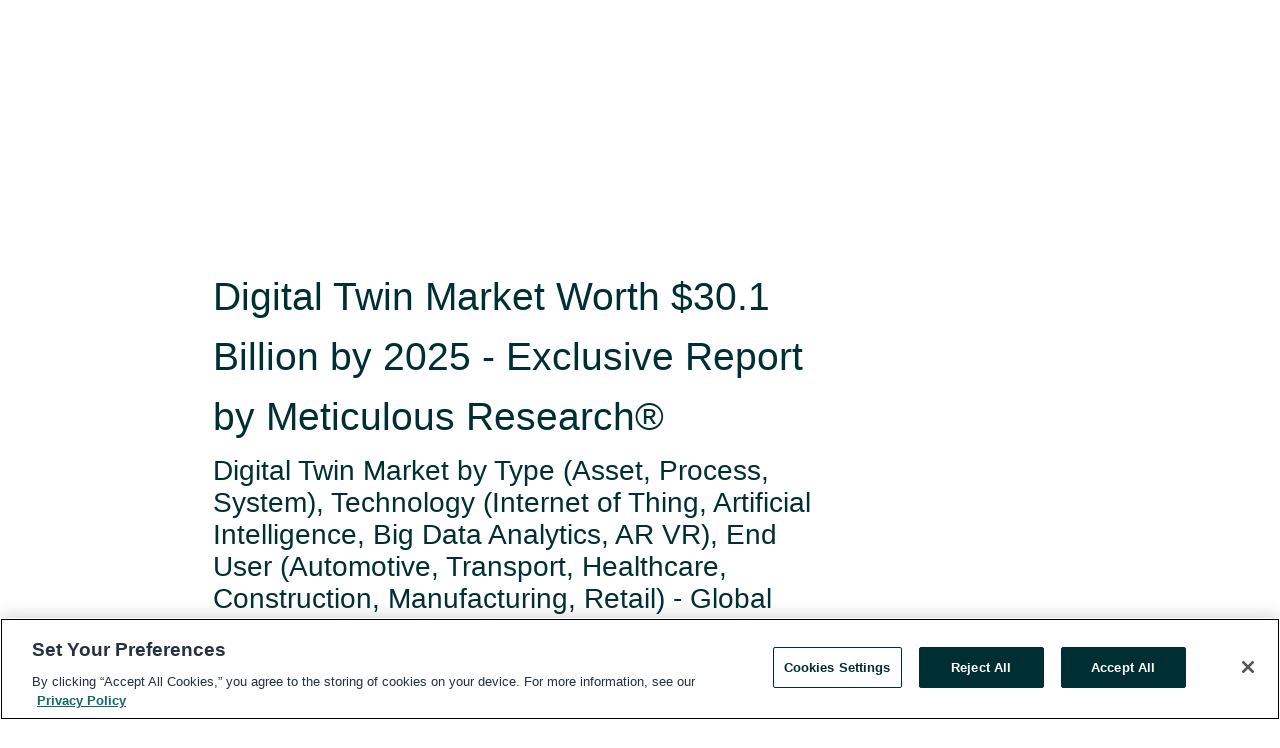

--- FILE ---
content_type: text/html; charset=utf-8
request_url: https://rss.globenewswire.com/en/news-release/2019/12/11/1959033/0/en/Digital-Twin-Market-Worth-30-1-Billion-by-2025-Exclusive-Report-by-Meticulous-Research.html
body_size: 14032
content:
<!DOCTYPE HTML>
<html xmlns="http://www.w3.org/1999/xhtml" lang="en">

<head>
    <meta charset="UTF-8" />
    <meta name="viewport" content="width=device-width, initial-scale=1" />

    <script data-document-language="true"
            src="https://cdn.cookielaw.org/scripttemplates/otSDKStub.js"
            data-domain-script="93ab55d0-5227-4b5f-9baa-7c0805ac9eec"
            id="cookie-consent-script"
            charset="UTF-8"
            type="text/javascript">
    </script>


            <!-- Google Tag Manager -->
                    <script>
                    (function (w, d, s, l, i) {
                        w[l] = w[l] || []; w[l].push({
                            'gtm.start':
                                new Date().getTime(), event: 'gtm.js'
                        }); var f = d.getElementsByTagName(s)[0],
                            j = d.createElement(s), dl = l != 'dataLayer' ? '&l=' + l : ''; j.async = true; j.src =
                                'https://www.googletagmanager.com/gtm.js?id=' + i + dl; f.parentNode.insertBefore(j, f);
                    })(window, document, 'script', 'dataLayer', 'GTM-KTB664ZR');
                    </script>
                    <script>
                    (function (w, d, s, l, i) {
                        w[l] = w[l] || []; w[l].push({
                            'gtm.start':
                                new Date().getTime(), event: 'gtm.js'
                        }); var f = d.getElementsByTagName(s)[0],
                            j = d.createElement(s), dl = l != 'dataLayer' ? '&l=' + l : ''; j.async = true; j.src =
                                'https://www.googletagmanager.com/gtm.js?id=' + i + dl; f.parentNode.insertBefore(j, f);
                    })(window, document, 'script', 'dataLayer', 'GTM-KMH7P3LL');
                    </script>
 


    <title>Digital Twin Market Worth $30.1 Billion by 2025 - Exclusive</title>
    


<!-- Search Engine Friendly Metadata  -->
<meta name="author" content="Meticulous Market Research Pvt. Ltd." />
<meta name="keywords" content="Meticulous Market Research Pvt. Ltd., Digital Twin Market, Digital Twin, Digital Twin Market Size, Internet of Thing, Artificial Intelligence, Big Data Analytics, market" />
<meta name="description" content="Digital Twin Market by Type (Asset, Process, System), Technology (Internet of Thing, Artificial Intelligence, Big Data Analytics, AR VR), End User..." />
<meta name="title" content="Digital Twin Market Worth $30.1 Billion by 2025 - Exclusive Report by Meticulous Research&#174;" />
<meta name="ticker" content="" />
<meta name="DC.date.issued" content="2019-12-11" />
<!-- Google site verification meta tag -->
<meta name="google-site-verification" content="TPh-fYpDjXZUz98ciWasVb52qbvctqomC6zZc8vuUPU" />
<!-- Google Syndication source  -->
<link name="syndication-source" href="https://www.globenewswire.com/en/news-release/2019/12/11/1959033/0/en/Digital-Twin-Market-Worth-30-1-Billion-by-2025-Exclusive-Report-by-Meticulous-Research.html" />
<meta name="original-source" content="https://www.globenewswire.com/en/news-release/2019/12/11/1959033/0/en/Digital-Twin-Market-Worth-30-1-Billion-by-2025-Exclusive-Report-by-Meticulous-Research.html" />
<!-- Twitter Cards -->
<meta name="twitter:card" content="summary" />
<meta name="twitter:site" content="globenewswire" />
<meta name="twitter:title" content="Digital Twin Market Worth $30.1 Billion by 2025 - Exclusive Report by Meticulous Research&#174;" />
<meta name="twitter:description" content="Digital Twin Market by Type (Asset, Process, System), Technology (Internet of Thing, Artificial Intelligence, Big Data Analytics, AR VR), End User..." />
<!-- <meta name="twitter:creator" content="??????" />  -->
<!-- Open Graph-->
<meta property="og:title" content="Digital Twin Market Worth $30.1 Billion by 2025 - Exclusive Report by Meticulous Research&#174;" />
<meta property="og:type" content="article" />

        <meta name="twitter:image" content="https://ml.globenewswire.com/Resource/Download/a802b163-5716-4489-8832-8069cefb19d7"/>
        <meta property="og:image" content="https://ml.globenewswire.com/Resource/Download/a802b163-5716-4489-8832-8069cefb19d7"/>

<meta property="og:url" content="https://www.globenewswire.com/en/news-release/2019/12/11/1959033/0/en/Digital-Twin-Market-Worth-30-1-Billion-by-2025-Exclusive-Report-by-Meticulous-Research.html" />
<meta property="og:description" content="Digital Twin Market by Type (Asset, Process, System), Technology (Internet of Thing, Artificial Intelligence, Big Data Analytics, AR VR), End User..." />
<meta property="og:article:published_time" content="2019-12-11T08:09:12Z" />
<meta property="og:article:author " content="Meticulous Market Research Pvt. Ltd." />
<meta property="og:article:tag" content="Meticulous Market Research Pvt. Ltd., Digital Twin Market, Digital Twin, Digital Twin Market Size, Internet of Thing, Artificial Intelligence, Big Data Analytics, market" />
<meta property="og:locale" content="en_US" />
<meta property="og:site_name" content="GlobeNewswire News Room" />


    <meta http-equiv="content-language" content="en-us">
    <link rel="shortcut icon" href="/Content/logo/favicon.ico" type="image/x-icon" />
    
    <style>
*,::after,::before{box-sizing:border-box}body{margin:0;font-family:-apple-system,BlinkMacSystemFont,"Segoe UI",Roboto,"Helvetica Neue",Arial,"Noto Sans",sans-serif,"Apple Color Emoji","Segoe UI Emoji","Segoe UI Symbol","Noto Color Emoji";font-size:1rem;font-weight:400;line-height:1.5;color:#212529;text-align:left;background-color:#fff}.container,.container-fluid{width:100%;padding-right:15px;padding-left:15px;margin-right:auto;margin-left:auto}.row{display:-ms-flexbox;display:flex;-ms-flex-wrap:wrap;flex-wrap:wrap;margin-right:-15px;margin-left:-15px}.attachment-row{margin-left:0;margin-right:0}.col,.col-1,.col-10,.col-11,.col-12,.col-2,.col-3,.col-4,.col-5,.col-6,.col-7,.col-8,.col-9,.col-auto,.col-lg,.col-lg-1,.col-lg-10,.col-lg-11,.col-lg-12,.col-lg-2,.col-lg-3,.col-lg-4,.col-lg-5,.col-lg-6,.col-lg-7,.col-lg-8,.col-lg-9,.col-lg-auto,.col-md,.col-md-1,.col-md-10,.col-md-11,.col-md-12,.col-md-2,.col-md-3,.col-md-4,.col-md-5,.col-md-6,.col-md-7,.col-md-8,.col-md-9,.col-md-auto,.col-sm,.col-sm-1,.col-sm-10,.col-sm-11,.col-sm-12,.col-sm-2,.col-sm-3,.col-sm-4,.col-sm-5,.col-sm-6,.col-sm-7,.col-sm-8,.col-sm-9,.col-sm-auto,.col-xl,.col-xl-1,.col-xl-10,.col-xl-11,.col-xl-12,.col-xl-2,.col-xl-3,.col-xl-4,.col-xl-5,.col-xl-6,.col-xl-7,.col-xl-8,.col-xl-9,.col-xl-auto{position:relative;width:100%;padding-right:15px;padding-left:15px}.d-flex{display:-ms-flexbox!important;display:flex!important}.justify-content-start{-ms-flex-pack:start!important;justify-content:flex-start!important}.justify-content-end{-ms-flex-pack:end!important;justify-content:flex-end!important}.justify-content-center{-ms-flex-pack:center!important;justify-content:center!important}.justify-content-between{-ms-flex-pack:justify!important;justify-content:space-between!important}.align-items-center{-ms-flex-align:center!important;align-items:center!important}.align-items-start{-ms-flex-align:start!important;align-items:flex-start!important}.align-items-end{-ms-flex-align:end!important;align-items:flex-end!important}.text-center{text-align:center!important}.text-left{text-align:left!important}.text-right{text-align:right!important}
</style>


    <link rel="preload" as="style" href="/Content/css/bootstrap.min.css" onload="this.rel='stylesheet'" />
    <link rel="preload" as="style" href="/bundles/pnr-global-styles-v2?v=9pzYx8eSfGH4a94jj8VVvcBAajhkLyhoyKcbIO9Gfz01" onload="this.rel='stylesheet'" />
    <link rel="preload" as="style" href="/bundles/react-styles?v=b_fjGqmGaiTPLfxc1JHaZ0vIcbDqd6UnW8kQLg-Fkgk1" onload="this.rel='stylesheet'" />
    <link rel="preload" as="style" href="/home/assests/styles/global-override.css" onload="this.rel='stylesheet'" />
    <link href="/bundles/react-styles?v=b_fjGqmGaiTPLfxc1JHaZ0vIcbDqd6UnW8kQLg-Fkgk1" rel="stylesheet"/>


    <script src="/Scripts/stickyfill.min.js" defer async></script>

        <link rel="canonical" href="https://rss.globenewswire.com/news-release/2019/12/11/1959033/0/en/Digital-Twin-Market-Worth-30-1-Billion-by-2025-Exclusive-Report-by-Meticulous-Research.html" />
                <link rel="alternate" href="https://rss.globenewswire.com/news-release/2019/12/11/1959033/0/en/Digital-Twin-Market-Worth-30-1-Billion-by-2025-Exclusive-Report-by-Meticulous-Research.html" hreflang="en" />
                <link rel="alternate" href="https://rss.globenewswire.com/fr/news-release/2019/12/11/1959033/0/en/Digital-Twin-Market-Worth-30-1-Billion-by-2025-Exclusive-Report-by-Meticulous-Research.html" hreflang="fr" />
                <link rel="alternate" href="https://rss.globenewswire.com/de/news-release/2019/12/11/1959033/0/en/Digital-Twin-Market-Worth-30-1-Billion-by-2025-Exclusive-Report-by-Meticulous-Research.html" hreflang="de" />
                <link rel="alternate" href="https://rss.globenewswire.com/news-release/2019/12/11/1959033/0/en/Digital-Twin-Market-Worth-30-1-Billion-by-2025-Exclusive-Report-by-Meticulous-Research.html" hreflang="x-default" />
<script type="text/javascript" defer src="/bundles/layout-jquery-scripts?v=TXkXsX7p7r9-AnnjDqFdUGhnEN2-r8TpYAaGbshNq4s1"></script>
        <link rel="preload" href="/bundles/react-scripts?v=zyci3s7aGQqRkvoO_AOz6ZQ3gz-P9CICgSzEfElX_V81" as="script">

    <script type="text/javascript">
        window.enableInlineImageZoom = false;
        var fsEnableInlineImageZoom = 'True';
        if (fsEnableInlineImageZoom && fsEnableInlineImageZoom.trim().toLowerCase() === 'true')
        {
            window.enableInlineImageZoom = true;
        }

        window.quoteCarouselSettings = {
            isEnabled: 'False' === 'True' ? true : false,
            documentQuotes: '',
            releaseYear: '2019',
        };



    </script>
    <script src="/bundles/article-details-scripts?v=zmZ4siZHjBmTgZvf_xZeAqLWaIhNc7WVWZbm-gsnYAk1"></script>


<input name="__RequestVerificationToken" type="hidden" value="Art1Ro5T1iWAjtu1F9qwymQHUf8PMbGuondUYRkumO99LzAe8dPovNQsWWGJSOwdFChYWer1PADvAfNg-pmJzVPstLw1" />
    <script type="application/ld+json">
        {"@context":"https://schema.org","@type":"NewsArticle","@id":"https://rss.globenewswire.com/news-release/2019/12/11/1959033/0/en/Digital-Twin-Market-Worth-30-1-Billion-by-2025-Exclusive-Report-by-Meticulous-Research.html","url":"https://rss.globenewswire.com/news-release/2019/12/11/1959033/0/en/Digital-Twin-Market-Worth-30-1-Billion-by-2025-Exclusive-Report-by-Meticulous-Research.html","headline":"Digital Twin Market Worth $30.1 Billion by 2025 - Exclusive Report by Meticulous Research®","alternativeHeadline":"Digital Twin Market Worth $30.1 Billion by 2025 - Exclusive Report by","description":"Digital Twin Market by Type (Asset, Process, System), Technology (Internet of Thing, Artificial Intelligence, Big Data Analytics, AR VR), End User...","dateline":"Pune, INDIA","datePublished":"2019-12-11T08:09:12Z","dateModified":"2019-12-11T08:09:12Z","inLanguage":"en","isAccessibleForFree":true,"keywords":["Meticulous Market Research Pvt. Ltd.","Digital Twin Market","Digital Twin","Digital Twin Market Size","Internet of Thing","Artificial Intelligence","Big Data Analytics","market"],"articleSection":["Advisory","Analyst Recommendations","Research Analysis and Reports","Market Research Reports","Directors and Officers"],"author":{"@type":"Organization","@id":"http://www.meticulousresearch.com/","name":"Meticulous Market Research Pvt. Ltd.","url":"http://www.meticulousresearch.com/","logo":{"@type":"ImageObject","url":"http://www.globenewswire.com/en/Attachment/LogoDisplay/1023450?filename=1023450.png&size=1","width":374,"height":800,"caption":"Meticulous Market Research Pvt. Ltd."}},"publisher":{"@type":"Organization","@id":"https://www.globenewswire.com/","name":"GlobeNewswire","url":"https://www.globenewswire.com","description":"GlobeNewswire is a leading press release distribution service for financial and corporate communications.","logo":{"@type":"ImageObject","url":"https://www.globenewswire.com/Home/assests/images/eq-notified-dark.svg","width":300,"height":64}},"sourceOrganization":[{"@type":"Organization","@id":"http://www.meticulousresearch.com/","name":"Meticulous Market Research Pvt. Ltd.","url":"http://www.meticulousresearch.com/"}],"locationCreated":{"@type":"Place","name":"Pune, INDIA"}}
    </script>



    
    <link href="/bundles/article-details-styles?v=4wr0seRDRf-Zm2LPF8-8pSRMjBVU7XxCC_HHIUyyQps1" rel="stylesheet"/>



    <script src="/bundles/global-shared-scripts?v=judktJnKKFTlTNQ_2dcLwzh7zTItc3AhwgQaeqAriwU1"></script>

</head>
<body id="app-body-container" style="margin:0;">
        <!-- Google Tag Manager (noscript) -->
                <noscript><iframe src="https://www.googletagmanager.com/ns.html?id=GTM-KTB664ZR" height="0" width="0" style="display:none;visibility:hidden"></iframe></noscript>
                <noscript><iframe src="https://www.googletagmanager.com/ns.html?id=GTM-KMH7P3LL" height="0" width="0" style="display:none;visibility:hidden"></iframe></noscript>
        <!-- End Google Tag Manager (noscript) -->

    <div role="main">
        <a href="#maincontainer" class="skip-link btn btn-primary text-uppercase">Accessibility: Skip TopNav</a>
        <!--Start header -->
        <div id="pnr-global-site-header-section" style="min-height: 85px">
        </div>
        <!--End header-->
        <!-- Start Body -->
        <div class="pnr-body-container" id="maincontainer" tabindex="-1">
                <script type="text/javascript">

            // used in ui component
        window.pnrApplicationSettings = {
                Application:"pnr",
                SelectedLocale: 'en-US',
                PnrHostUrl: 'https://www.globenewswire.com',
                IsAuthenticated: 'False' === "True" ? true : false,
                ContextUser: '',
                ApplicationUrl: 'https://www.globenewswire.com',
                PageContext: '',
                SubscriptionId: 0,
                SubscriptionName: '',
                ArticleLogoUrl: '',
                ArticleHeadline: '',
                IsMobileVersion: 'False' === "True" ? true : false,
                HideLanguageSelection : false,
                NewsSearchHeading: '',
                ArticleMediaAttachments: [],
                AuthSessionExpirationMinutes: '0',
                AppLogoUrl: 'https://www.globenewswire.com/content/logo/color.svg',
                ReaderForgotPasswordUrl: 'https://pnrlogin.globenewswire.com/en/reset/confirmresetpassword',
                ReaderRegisterUrl: 'https://pnrlogin.globenewswire.com/en/register',
                IsQuickSignInEnabled: true,
                ReaderAccountBaseUrl: 'https://pnrlogin.globenewswire.com',
                articleSideBarSettings:{},
                SiteSupportedLanguages: 'en,fr,de',
                HideOrganizationSearch: false,
                SearchBasePath: '/search/',
                GoogleClientId: '747241285181-l5skhv8icjefl651ehg7ps4eif8kpqgi.apps.googleusercontent.com',
                GoogleSsoEnabled: true,
                ArticleLanguage: "",
                LinkedInSsoEnabled: false,
                LinkedInVersion: '',
				ClaimStatus: null,
				HideQuickSignInLogin:false,
                SessionId: '',
                ContextWidgetPublicId:""
            };
    </script>






<script type="text/javascript">
       var articleSideBarEnabled = false;
       var fsArticleSideBarEnabled = 'True';
       if (fsArticleSideBarEnabled && fsArticleSideBarEnabled.trim().toLowerCase() === 'true')
       {
          articleSideBarEnabled = true;
    }
</script>

<div class="main-container container-overwrite p-0 d-flex" id="container-article" itemscope itemtype="http://schema.org/NewsArticle">

    <div class="main-container-content ">
        <meta itemprop="wordCount" content="0" />
        <meta itemprop="inLanguage" content="en" />
        <meta itemprop="description" name="description" content="Digital Twin Market by Type (Asset, Process, System), Technology (Internet of Thing, Artificial Intelligence, Big Data Analytics, AR VR), End User..." />
        <meta itemprop="dateModified" content="12/11/2019" />
        <meta itemscope itemprop="mainEntityOfPage" itemType="https://schema.org/WebPage" itemid="https://www.globenewswire.com/en/news-release/2019/12/11/1959033/0/en/Digital-Twin-Market-Worth-30-1-Billion-by-2025-Exclusive-Report-by-Meticulous-Research.html" />

        <div class="main-header-container ">






    <div class="carousel-container" id="article-logo-carousel">
    </div>
<script type="text/javascript">

    window.pnrApplicationSettings.PageContext = 'article-page';
    window.articlesSecondaryLogos = null;
        window.articlesSecondaryLogos = JSON.parse('[{\"Title\":\"Logo (3).png\",\"Caption\":null,\"altText\":\"Logo (3).png\",\"LogoUrl\":\"https://ml.globenewswire.com/Resource/Download/a802b163-5716-4489-8832-8069cefb19d7\",\"SourceAlias\":null,\"IsPrimaryLogo\":true,\"ShowDownloadLink\":false}]');


    try {
        window.pnrApplicationSettings.ArticleLogoUrl = 'https://ml.globenewswire.com/Resource/Download/a802b163-5716-4489-8832-8069cefb19d7?size=3';
    } catch (ex) {
        console.log(e);
    }
</script>


            <h1 class="article-headline" itemprop="headline" >Digital Twin Market Worth $30.1 Billion by 2025 - Exclusive Report by Meticulous Research®</h1>

                <h2 class="article-sub-headline" itemprop="alternativeHeadline" >Digital Twin Market by Type (Asset, Process, System), Technology (Internet of Thing, Artificial Intelligence, Big Data Analytics, AR VR), End User (Automotive, Transport, Healthcare, Construction, Manufacturing, Retail) - Global Forecast to 2025</h2>



<p class="article-published-source" style="min-height: 46px; min-width: 700px;">


    <span class="justify-content-start">
        <span class="article-published" itemprop="datePublished">
            <time datetime="2019-12-11T08:09:12Z">December 11, 2019 03:09 ET</time>
        </span>

        <span class="article-source" style="min-width: 260px;" itemprop="sourceOrganization" itemscope itemtype="http://schema.org/Organization">
            <span>&nbsp;</span>| Source:
            <span>

                <a href="/en/search/organization/Meticulous%2520Market%2520Research%2520Pvt&#167;%2520Ltd&#167;" itemprop="name">Meticulous Market Research Pvt. Ltd.</a>
            </span>
                <meta itemprop="logo" url="https://ml.globenewswire.com/Resource/Download/242241aa-94d0-4716-a896-1b32a15e722e?size=2" alt="Company Name Logo" />

        </span>
    </span>

    <span id="pnr-global-follow-button" class="pnr-follow-button-width-height"></span>

    <span itemprop="author copyrightHolder" style="display: none;">Meticulous Market Research Pvt. Ltd.</span>

    

</p>

<script type="text/javascript">
    window.pnrApplicationSettings.articleSideBarSettings.orgDetails = {
            location : '',
            name : "Meticulous Market Research Pvt. Ltd.",
            website : 'http://www.meticulousresearch.com/',
            industryName: 'Business Support Services',
            boilerplate: '',
            isCompanyProfileSectionVisible: 'True' === 'True' ? true : false,
            ceo: '',
            numberOfEmployees: '',
            revenue: '',
            netIncome: '',
    }

    window.pnrApplicationSettings.articleSideBarSettings.socialSettings = {
        facebookHandle: '',
        twitterHandle: '',
        linkedInHandle: '',
        youtubeHandle: '',
        vimeoHandle: '',
        tiktokHandle: '',
        instagramHandle: '',
        isSocialHandlersSectionVisible: 'True' === 'True' ? true : false,
        isSocialTimeLineSectionStatus: {
            twitterTimeLineSectionVisible : false,
        },
        isTwitterTimeLineEnabled:'False' === 'True' ? true : false,
    }
</script>

        </div>
        <hr />
        <div class="main-scroll-container">
            <div id="pnr-global-social-media-sidebar-section" style="display: block; position: absolute; height: 100%;"></div>
            <div class="main-body-container article-body "  id="main-body-container" itemprop="articleBody">
<p align="justify">London, Dec.  11, 2019  (GLOBE NEWSWIRE) -- According to a new market research report “<strong><a href="https://www.globenewswire.com/Tracker?data=[base64]" rel="nofollow" target="_blank" title="Digital Twin Market">Digital Twin Market</a></strong><strong><strong> </strong>by Type (Asset, Process, System), Technology (Internet of Thing, Artificial Intelligence, Big Data Analytics, AR VR), End-User (Automotive, Transport, Healthcare, Construction, Manufacturing, Retail) - Global Forecast to 2025</strong>”, published by Meticulous Research<sup>®</sup>, the digital twin market is expected to grow at a CAGR of 38.1% from 2018 to reach $30.1 billion by 2025.</p>  <p align="justify">Digital twin is a virtual model of a physical entity that mimics the operation and behavior of its physical equivalent, which can be a physical asset, process, or a system. This technology is extensively used for predictive maintenance and monitoring of assets while developing insights on futuristic impact of the asset after deployment. With respect to market perceptions of digital twin technology, the growing use of digital twin for predictive maintenance and analysis of asset and increase in adoption of IoT and cloud-based storage solutions are some of the key factors driving the market growth. However, lack of skilled employees and risks associated with data security are restraining the upsurge of global digital twin market to a certain extent.</p>  <p align="justify"><strong>Download Free Sample Report Now @ <a href="https://www.globenewswire.com/Tracker?data=[base64]" rel="nofollow" target="_blank" title="">https://www.meticulousresearch.com/download-sample-report/cp_id=5060</a></strong></p>  <p align="justify">Global digital twin market is broadly segmented by type, technology, end-use industry, and geography. Based on type, global digital twin market is majorly segmented into asset, process, and system. Subsequently, the end-use industry is further segmented into automotive &amp; transport, aerospace &amp; defense, energy &amp; utilities, healthcare, building &amp; construction, consumer electrical &amp; electronic goods, manufacturing, oil &amp; gas; wherein the manufacturing industry commanded the largest share of the market in 2018. The need for asset management in accordance with its predictive maintenance and health monitoring is contributing to the growing adoption of digital twin technologies across many industry areas. Furthermore, the use of this technology to reduce cost of production and to eliminate the redundancy of efforts required for asset testing and maintenance is also supporting the growth of the digital twin market. </p>  <p align="justify">Based on technology the digital twin market is segmented into IoT, AI &amp; ML, big data analytics, and AR &amp; VR; wherein IoT commanded the largest share of digital twin market in 2018. The proliferation of IoT devices and growing inclination towards sensor-driven product development are supporting the largest share for IoT in digital twin market. However, the AI &amp; ML technologies segment is poised to register the fastest growth rate during forecast period.</p>  <p align="justify">Based on end-uses, the manufacturing industry vertical accounted for the largest share of the overall digital twin market in 2018. This growth is mainly attributed to the extensive adoption of IoT and cloud-based technologies for predictive maintenance and asset health monitoring by manufacturers. The advent of Industry 4.0 is further encouraging manufacturers to inculcate newer technologies, such as digital twins to prove their technological dominance in the market; thereby driving the market growth.</p>  <p align="center"><strong>Meticulous Research® is Glad to Announce <a href="https://www.globenewswire.com/Tracker?data=[base64]" rel="nofollow" target="_blank" title="Year-End Discount Offer">Year-End Discount Offer</a>.<br /></strong><strong>Grab Maximum 25% Discount On All Our Research Reports, Discount Valid Till 31st December 2019</strong></p>  <p align="justify">Digital twin market scope varies greatly across different continents. The reason for this lies in the rate of technological development in different parts of the world. In 2018, North America accounted for the largest share of the digital twin market. The high adoption of IoT devices, technological advancements of cloud infrastructure, and presence of majority of established digital twin players and start-ups have boosted the overall digital twin market for the North American region. However, increased government-funded smart city projects, coupled with the accelerating adoption of sensor-driven technology by the enterprises and the different business organizations are helping Asia-Pacific region to register the fastest growth in the global digital twin market. </p>  <p align="justify">The report also includes extensive assessment of the key strategic developments adopted by leading market participants in the industry over the past 4 years (2016-2019). The digital twin market has witnessed number of new product launches in recent years. For instance, in June 2019, ANSYS, Inc. (U.S.) launched a new product in the digital twin category - ANSYS 2019 R2. This product was developed to strengthen digital thread between designing, engineering, and manufacturing. Similarly, in January 2019, Robert Bosch (Germany) launched a new software package known as Bosch IoT Suite for Asset Communication which was indicated to manage assets of an organization by connecting them. Similarly, in June 2018, PTC, Inc. (U.S.) launched new product KEPServerEX Version 6.5 to connect industrial operations and commit to industrial control systems and security.</p>  <p align="justify">Some of the key players operating in the global digital twin market are General Electric (U.S), IBM (U.S), PTC (U.S), Microsoft Corporation (U.S), Oracle Corporation (U.S), ANSYS (U.S), Siemens AG (U.S.), SAP SE (Germany), Oracle Corporation (U.S), Robert Bosch (Germany), SWIM.AI (U.S), Rescale, Inc. (U.S), Dassault Systemes (France),  along with several local and regional players.</p>  <p align="justify"><strong>Browse key industry insights spread across 195 pages with 85 market data tables &amp; 16 figures &amp; charts from the market research  report: <a href="https://www.globenewswire.com/Tracker?data=[base64]" rel="nofollow" target="_blank" title="">https://www.meticulousresearch.com/product/digital-twin-market-5060/</a></strong></p>  <p align="justify"><strong><u>Scope of the Digital Twin Market Research Report:</u></strong></p>  <p><strong>Digital Twin Market by Type</strong></p>  <ul><li>Asset</li><li>Process</li><li>System</li></ul>  <p><strong>Digital Twin Market by Technology</strong></p>  <ul><li>Internet of Things (IoT)</li><li>Artificial Intelligence &amp; Machine Learning</li><li>Big data analytics</li><li>Augmented Reality &amp; Virtual reality</li><li>others</li></ul>  <p><strong>Digital Twin Market by End-use Industry</strong></p>  <ul><li>Automotive &amp; transportation</li><li>Aerospace &amp; Defense</li><li>Energy &amp; Utilities</li><li>Healthcare</li><li>Building &amp; construction</li><li>Consumer Electrical &amp; Electronic goods</li><li>Manufacturing</li><li>Oil &amp; Gas</li><li>Retail</li></ul>  <p><strong>Digital Twin Market by Geography</strong></p>  <ul><li>North America <ul><li>U.S.</li><li>Canada</li></ul> </li><li>Europe <ul><li>Germany</li><li>U.K.</li><li>France</li><li>Italy</li><li>Spain</li><li>Rest of Europe</li></ul> </li><li>Asia-Pacific <ul><li>Japan</li><li>China</li><li>India</li><li>South Korea</li><li>Rest of Asia-Pacific</li></ul> </li><li>Latin America</li><li>Middle East &amp; Africa</li></ul>  <p><strong><strong>Download Free Sample Report Now @ <a href="https://www.globenewswire.com/Tracker?data=[base64]" rel="nofollow" target="_blank" title="">https://www.meticulousresearch.com/download-sample-report/cp_id=5060</a></strong></strong></p> <p align="justify"><b><b>Key questions answered in the report:</b></b></p><p align="justify"><b><b>The growing use of digital twin for predictive maintenance</b></b></p> <ul><li>How does the adoption of digital twin in developed regions differ from developing countries like India, and China?</li><li>What are the different measures taken for predictive maintenance in order to widespread digital twin?</li><li>Are there any instances regarding booming technologies such as AI and ML with respect to digital twin?</li></ul> <p align="justify"><b><b>Increasing adoption of IoT and cloud-based storage solutions</b></b></p> <ul><li>How is the proliferation of IoT responsible for the widespread adoption of digital twin?</li><li>What are the benefits of implementing cloud-based digital twin solutions?</li></ul> <p align="justify"><b><b>Key players dominating the </b><b>digital twin</b><b> market</b></b></p> <ul><li>Who are the major players in various countries and what share of the market do they hold?</li><li>Who are the top competitors in this market and what strategies do they employ to gain shares?</li><li>What companies have recently merged/acquired in various countries across the globe and how will these unions affect the competitive landscape?</li><li>Which companies have created partnerships and how will these partnerships promote a competitive advantage?</li></ul> <p align="justify"><b><b>North America region dominates the geographical segment of </b><b>digital twin</b><b> market</b></b></p> <ul><li>Who are the prominent players in the North American digital twin market and what is their market share?</li><li>Which is the most adopted type of digital twin technology in the country?</li><li>What is the impact of adoption of digital twin on end-use industries in the U.S.?</li></ul>  <p><strong>Download Free Sample Report Now @ <a href="https://www.globenewswire.com/Tracker?data=[base64]" rel="nofollow" target="_blank" title="">https://www.meticulousresearch.com/download-sample-report/cp_id=5060</a></strong></p>  <p align="justify"><em><strong>Related Reports:<br /></strong><strong>Artificial Intelligence in Manufacturing Market by Offering (Hardware, Software, and Services), End-use Industry (Semiconductors and Electronics, Energy and power, Pharmaceuticals, Chemical, Medical Devices, Automobile, Heavy Metal and Machine Manufacturing, Food and Beverages, Others), Technology (Machine Learning, NLP, Context-Aware Computing, and Computer Vision), Application (Predictive Maintenance, Material Movement, Production Planning, Field Services, Quality Management, Cybersecurity, Industrial Robotics, and Reclamation), and Region - Global Forecast to 2025, read report: </strong><a href="https://www.globenewswire.com/Tracker?data=[base64]" rel="nofollow" target="_blank" title=""><u>https://www.meticulousresearch.com/product/artificial-intelligence-in-manufacturing-market-4983/</u></a></em></p>  <p align="justify"><em><strong>Collaborative Robots Market by Component (Software, Hardware), Payload Capacity (Up to 5 Kg, between 5 and 10kg, above 10kg), Application (Assembly, Pick and Place, Material Handling), End-Use Industry (Automotive, Electronics, Metals, and Machining) and Geography - Global Forecast to 2025, read report: </strong><a href="https://www.globenewswire.com/Tracker?data=[base64]" rel="nofollow" target="_blank" title=""><u>https://www.meticulousresearch.com/product/collaborative-robots-market-5014/</u></a></em></p>    <p align="justify"><strong>About Meticulous Research®</strong></p>    <p align="justify">The name of our company defines our services, strengths, and values. Since the inception, we have only thrived to research, analyze and present the critical market data with great attention to details.</p>    <p align="justify">Meticulous Research® was founded in 2010 and incorporated as Meticulous Market Research Pvt. Ltd. in 2013 as a private limited company under the Companies Act, 1956. Since its incorporation, with the help of its unique research methodologies, the company has become the leading provider of premium market intelligence in North America, Europe, Asia-Pacific, Latin America, and Middle East &amp; Africa regions.</p>    <p align="justify">With the meticulous primary and secondary research techniques, we have built strong capabilities in data collection, interpretation, and analysis of data including qualitative and quantitative research with the finest team of analysts. We design our meticulously analyzed intelligent and value-driven syndicate market research reports, custom studies, quick turnaround research, and consulting solutions to address business challenges of sustainable growth.</p>    <p align="justify"><br /></p>    <p> </p> <pre></pre>
            </div>






<script type="text/javascript">


</script>
        <div class="main-tags-attachments-container">
            <hr/>
                <div class="tags-container">
                    <h2 class="tags-title">Tags</h2>
                            <span itemprop="keywords">
                                <a class="article_tag" id="search-tag-1" href="/en/search/tag/digital%2520twin%2520market" title="Digital Twin Market">Digital Twin Market</a>
                            </span>
                            <span itemprop="keywords">
                                <a class="article_tag" id="search-tag-2" href="/en/search/tag/digital%2520twin" title="Digital Twin">Digital Twin</a>
                            </span>
                            <span itemprop="keywords">
                                <a class="article_tag" id="search-tag-3" href="/en/search/tag/digital%2520twin%2520market%2520size" title="Digital Twin Market Size">Digital Twin Market Size</a>
                            </span>
                            <span itemprop="keywords">
                                <a class="article_tag" id="search-tag-4" href="/en/search/tag/internet%2520of%2520thing" title="Internet of Thing">Internet of Thing</a>
                            </span>
                            <span itemprop="keywords">
                                <a class="article_tag" id="search-tag-5" href="/en/search/tag/artificial%2520intelligence" title="Artificial Intelligence">Artificial Intelligence</a>
                            </span>
                            <span itemprop="keywords">
                                <a class="article_tag" id="search-tag-6" href="/en/search/tag/big%2520data%2520analytics" title="Big Data Analytics">Big Data Analytics</a>
                            </span>
                            <span itemprop="keywords">
                                <a class="article_tag" id="search-tag-7" href="/en/search/tag/market" title="market">market</a>
                            </span>

                </div>


        </div>

    <div class="main-related-links-container">
        <h3 class="related-links-title clear-both">Related Links</h3>
        <ul class="clear-both">
                        <li>
                            <a id="related-link-1" href="https://www.meticulousresearch.com/product/digital-twin-market-5060/" target="_blank" rel="noreferrer noopener" aria-label="Digital Twin Market - Global Opportunity Analysis and Industry Forecast (2019-2025) opens in a new tab">Digital Twin Market - Global Opportunity Analysis and Industry Forecast (2019-2025)</a>
                        </li>
                        <li>
                            <a id="related-link-2" href="https://www.meticulousresearch.com/press-release/digital-twin-market-2025/398/" target="_blank" rel="noreferrer noopener" aria-label="Digital Twin Market is bracing itself to reach a value of $30.1 Billion by 2025 opens in a new tab">Digital Twin Market is bracing itself to reach a value of $30.1 Billion by 2025</a>
                        </li>
                        <li>
                            <a id="related-link-3" href="https://www.meticulousresearch.com/product/cybersecurity-market-5069/" target="_blank" rel="noreferrer noopener" aria-label="Cybersecurity Market - Global Opportunity Analysis and Industry Forecast (2019-2027) opens in a new tab">Cybersecurity Market - Global Opportunity Analysis and Industry Forecast (2019-2027)</a>
                        </li>
                        <li>
                            <a id="related-link-4" href="https://www.meticulousresearch.com/product/network-security-firewall-market-5065/" target="_blank" rel="noreferrer noopener" aria-label="Network Security Firewall Market - Global Opportunity Analysis and Industry Forecast (2019-2025) opens in a new tab">Network Security Firewall Market - Global Opportunity Analysis and Industry Forecast (2019-2025)</a>
                        </li>
                        <li>
                            <a id="related-link-5" href="https://www.meticulousresearch.com/product/learning-management-system-market-5052/" target="_blank" rel="noreferrer noopener" aria-label="Learning Management System (LMS) Market - Global Opportunity Analysis and Industry Forecast (2019-2025) opens in a new tab">Learning Management System (LMS) Market - Global Opportunity Analysis and Industry Forecast (2019-2025)</a>
                        </li>
                        <li>
                            <a id="related-link-6" href="https://www.meticulousresearch.com/product/speech-and-voice-recognition-market-5038/" target="_blank" rel="noreferrer noopener" aria-label="Speech and Voice Recognition Market - Global Opportunity Analysis and Industry Forecasts (2019-2025) opens in a new tab">Speech and Voice Recognition Market - Global Opportunity Analysis and Industry Forecasts (2019-2025)</a>
                        </li>
                        <li>
                            <a id="related-link-7" href="https://www.meticulousresearch.com/product/collaborative-robots-market-5014/" target="_blank" rel="noreferrer noopener" aria-label="Collaborative Robots Market - Global Opportunity Analysis and Industry Forecast (2019-2025) opens in a new tab">Collaborative Robots Market - Global Opportunity Analysis and Industry Forecast (2019-2025)</a>
                        </li>
                        <li>
                            <a id="related-link-8" href="https://www.meticulousresearch.com/product/exoskeleton-market-5010/" target="_blank" rel="noreferrer noopener" aria-label="Exoskeleton Market - Global Opportunity Analysis and Industry Forecast (2019-2025) opens in a new tab">Exoskeleton Market - Global Opportunity Analysis and Industry Forecast (2019-2025)</a>
                        </li>
                        <li>
                            <a id="related-link-9" href="https://www.meticulousresearch.com/product/humanoid-robot-market-5006/" target="_blank" rel="noreferrer noopener" aria-label="Humanoid Robot Market - Global Opportunity Analysis and Industry Forecast (2019-2025) opens in a new tab">Humanoid Robot Market - Global Opportunity Analysis and Industry Forecast (2019-2025)</a>
                        </li>
                        <li>
                            <a id="related-link-10" href="https://www.meticulousresearch.com/product/digital-transformation-market-4980/" target="_blank" rel="noreferrer noopener" aria-label="Digital Transformation Market - Global Opportunity Analysis and Industry Forecast (2019-2025) opens in a new tab">Digital Transformation Market - Global Opportunity Analysis and Industry Forecast (2019-2025)</a>
                        </li>
                        <li>
                            <a id="related-link-11" href="https://www.meticulousresearch.com/product/artificial-intelligence-in-manufacturing-market-4983/" target="_blank" rel="noreferrer noopener" aria-label="Artificial Intelligence in Manufacturing Market - Global Opportunity Analysis and Industry Forecast (2019-2025) opens in a new tab">Artificial Intelligence in Manufacturing Market - Global Opportunity Analysis and Industry Forecast (2019-2025)</a>
                        </li>
                        <li>
                            <a id="related-link-12" href="https://www.meticulousresearch.com/product/machine-learning-as-a-service-market-5004/" target="_blank" rel="noreferrer noopener" aria-label="Machine Learning as a Service Market - Global Opportunity Analysis and Industry Forecast (2019-2025) opens in a new tab">Machine Learning as a Service Market - Global Opportunity Analysis and Industry Forecast (2019-2025)</a>
                        </li>

        </ul>
    </div>

<!-- Contact -->
    <div class="main-tags-attachments-container" id="article-contact-section">
        <hr />
        <h3 class="tags-title">Contact Data</h3>
        <label>
            <pre class="contactpre" id="article-contact-details">
            Mr. Khushal Bombe
Meticulous Research®
Direct Lines: +1-646-781-8004 (North America)
+44-203-868-8738 (Europe)
+91 744-7780008 (Asia-Pacific)
Email- sales@meticulousresearch.com
Visit Our Website: https://www.meticulousresearch.com/
Meticulous Research® Blog: https://meticulousblog.org/
Connect with us on LinkedIn- https://www.linkedin.com/company/meticulous-research
            </pre>
        </label>


    <div id="contactByEmail"><a href="#" class="seemore-link" id="article-contact-by-email" style="cursor: pointer">Contact</a></div>
    <div id="pnr-dialog-contact-form" style="display: none;" class="contact-form-container">
        <div class="close-container" onclick="GNWCore.Dialog.close()"><span class="material-icons">close</span></div>
        <h3>Contact</h3>
            <div id="contact_form">
                <fieldset>
                    <legend style="font-size: 1rem !important">With a Reader Account, it's easy to send email directly to the contact for this release. <a href='/security/register'>Sign up today for your free Reader Account!</a></legend>
                    <br />
                    <br />
                    <br />
                    <label>Already have an account?  <a href='/Home/Signin'>Log in here.</a></label>
                </fieldset>
            </div>
            <div class="button-container">
                <input type="button" value="ok" id="contact-ok" onclick="GNWCore.Dialog.close()" class="MuiButtonBase-root MuiButton-root MuiButton-contained MuiButton-containedPrimary btn-follow-charcoal">
            </div>

    </div>

 
    </div>


        </div>

        <meta itemprop="provider" content="“GlobeNewswire”" />
        <meta itemprop="isFamilyFriendly" content="true" />
        <meta itemprop="copyrightYear" content="2019" />
    </div>
        <div class="company-profile-content" id="article-side-bar" style="position: relative; width: 20%; padding: 50px 32px; min-width: 300px; "></div>
</div>


<script type="text/javascript">
    window.setTimeout(() => {
        try {
            autoFitImages('.featuredNewsH', { debug: false });
        } catch (error) {
            console.error('Error in autoFitImages:', error);
        }
    }, 100); 
</script>



<div class="container-fluid">
    <div id="pnr-global-card-explore-view" class="custom-container" style="min-height: 500px;"></div>
</div>
<div id="attachment-render-section"></div>
<div id="large-table-viewer"></div>

        <input type="hidden" value="27-03-2024 07:46:49 UTC" data-format="DD-MM-YYYY HH:MM:SS" data-context="article" data-type="index" />
        <input type="hidden" value="27-03-2024 07:46:49 UTC" data-format="DD-MM-YYYY HH:MM:SS" data-context="body" data-type="index" />
    <input type="hidden" name="data-source" value="OS"/>


<script type="text/javascript">

    window.pnrApplicationSettings.PageContext = 'article-page';

    try {
        window.pnrApplicationSettings.ArticleHeadline = 'Digital Twin Market Worth $30.1 Billion by 2025 - Exclusive Report by Meticulous Research®';
    } catch (ex) {
        console.log(ex);
    }
    window.pnrApplicationSettings.IsAuthenticated = false;
    window.analyticsTrackingId = 'f5568a95-8851-48a4-a089-c0cc0f41c56b';

    window.cardExplore = {
        id:"pnr-global-card-explore-view",
        ExploreView:{
            ApiUrl: "/api/article/explore/en/False",
            IsHorizontalView : true
        }
    };



    window.ZoomOutTitle = 'Expand';
    window.combinedMediaPortal = {
        followButtonElementId:"pnr-global-follow-button",
        socialMediaSideBarElementId:"pnr-global-social-media-sidebar-section",
        followFormModel: {
            ApiUrl:'/api/subscribe/follow-organization',
            ContextOrgId:41499,
            OrgName:'Meticulous Market Research Pvt. Ltd.'
        },
        socialShareModel: JSON.parse('{\"SocialItemData\":{\"Url\":\"https://www.globenewswire.com/en/news-release/2019/12/11/1959033/0/en/Digital-Twin-Market-Worth-30-1-Billion-by-2025-Exclusive-Report-by-Meticulous-Research.html\",\"Title\":\"Digital Twin Market Worth $30.1 Billion by 2025 - Exclusive Report by Meticulous Research®\",\"Body\":\"London, Dec.  11, 2019  (GLOBE NEWSWIRE) -- According to a new market research report “Digital Twin Market by Type (Asset, Process, System), Technology (Internet of Thing, Artificial Intelligence, Big...\"},\"AdditionalItems\":[{\"Key\":\"printedcopy\",\"Label\":\"Print\",\"Url\":\"https://www.globenewswire.com/en/news-release/2019/12/11/1959033/0/en/Digital-Twin-Market-Worth-30-1-Billion-by-2025-Exclusive-Report-by-Meticulous-Research.html?print=1\",\"Track\":true},{\"Key\":\"downloadPdf\",\"Label\":\"Download PDF\",\"Url\":\"https://www.globenewswire.com/en/news-release/2019/12/11/1959033/0/en/Digital-Twin-Market-Worth-30-1-Billion-by-2025-Exclusive-Report-by-Meticulous-Research.html?pdf=1\",\"Track\":true},{\"Key\":\"rss\",\"Label\":\"Subscribe via RSS\",\"Url\":\"/rssfeed/organization/L1CWL65DeSpcM64RBHSj7w==\",\"Track\":true},{\"Key\":\"atom\",\"Label\":\"Subscribe via ATOM\",\"Url\":\"/atomfeed/organization/L1CWL65DeSpcM64RBHSj7w==\",\"Track\":true},{\"Key\":\"js-widget\",\"Label\":\"Javascript\",\"Url\":\"https://www.globenewswire.com/en/JSWidget/organization/itN0fALTszy-i9CwEhUMCg%3d%3d\",\"Track\":false}],\"BasicModel\":false,\"ShowPintrest\":false}')
    }

    window.pnrApplicationSettings.NavBarScrollHeight = 300;
    window.pnrApplicationSettings.Version = 'dark';
    window.pnrApplicationSettings.articleSideBarSettings.pressReleaseActions = JSON.parse('{\"SocialItemData\":{\"Url\":\"https://www.globenewswire.com/en/news-release/2019/12/11/1959033/0/en/Digital-Twin-Market-Worth-30-1-Billion-by-2025-Exclusive-Report-by-Meticulous-Research.html\",\"Title\":\"Digital Twin Market Worth $30.1 Billion by 2025 - Exclusive Report by Meticulous Research®\",\"Body\":\"London, Dec.  11, 2019  (GLOBE NEWSWIRE) -- According to a new market research report “Digital Twin Market by Type (Asset, Process, System), Technology (Internet of Thing, Artificial Intelligence, Big...\"},\"AdditionalItems\":[{\"Key\":\"printedcopy\",\"Label\":\"Print\",\"Url\":\"https://www.globenewswire.com/en/news-release/2019/12/11/1959033/0/en/Digital-Twin-Market-Worth-30-1-Billion-by-2025-Exclusive-Report-by-Meticulous-Research.html?print=1\",\"Track\":true},{\"Key\":\"downloadPdf\",\"Label\":\"Download PDF\",\"Url\":\"https://www.globenewswire.com/en/news-release/2019/12/11/1959033/0/en/Digital-Twin-Market-Worth-30-1-Billion-by-2025-Exclusive-Report-by-Meticulous-Research.html?pdf=1\",\"Track\":true},{\"Key\":\"rss\",\"Label\":\"Subscribe via RSS\",\"Url\":\"/rssfeed/organization/L1CWL65DeSpcM64RBHSj7w==\",\"Track\":true},{\"Key\":\"atom\",\"Label\":\"Subscribe via ATOM\",\"Url\":\"/atomfeed/organization/L1CWL65DeSpcM64RBHSj7w==\",\"Track\":true},{\"Key\":\"js-widget\",\"Label\":\"Javascript\",\"Url\":\"https://www.globenewswire.com/en/JSWidget/organization/itN0fALTszy-i9CwEhUMCg%3d%3d\",\"Track\":false}],\"BasicModel\":false,\"ShowPintrest\":false}');
    window.pnrApplicationSettings.articleSideBarSettings.isEnabled = true;
    window.pnrApplicationSettings.articleSideBarSettings.releaseSummary = '';
    window.pnrApplicationSettings.articleSideBarSettings.isPreviewOnlyMode = false;
    window.pnrApplicationSettings.ArticleLanguage = "en";

</script>

        </div>
        <!-- End Body -->
        <!--Start footer -->
        <div id="pnr-global-site-footer-section" class="home-page-footer" style="min-height: 300px"></div>
        <!--End footer-->



        <script>
            var preloadedScript = document.createElement("script");
            preloadedScript.src = "/bundles/react-scripts?v=zyci3s7aGQqRkvoO_AOz6ZQ3gz-P9CICgSzEfElX_V81";
            document.head.appendChild(preloadedScript);
        </script>
        <noscript>
            <script src="/bundles/react-scripts?v=zyci3s7aGQqRkvoO_AOz6ZQ3gz-P9CICgSzEfElX_V81"></script>

        </noscript>
    </div>
    <div id="quick-reader-sign-container"></div>
</body>
</html>
